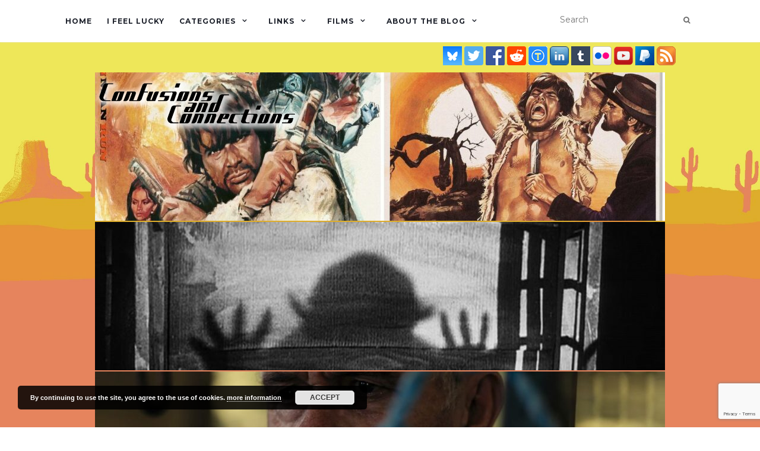

--- FILE ---
content_type: text/html; charset=utf-8
request_url: https://www.google.com/recaptcha/api2/anchor?ar=1&k=6LcCF4IUAAAAAJm_X1ZSHhDTw3aSvzpX9Y91BIc4&co=aHR0cHM6Ly9jb3lvdGVwci51azo0NDM.&hl=en&v=PoyoqOPhxBO7pBk68S4YbpHZ&size=invisible&anchor-ms=20000&execute-ms=30000&cb=6c44k7dmrcfu
body_size: 48626
content:
<!DOCTYPE HTML><html dir="ltr" lang="en"><head><meta http-equiv="Content-Type" content="text/html; charset=UTF-8">
<meta http-equiv="X-UA-Compatible" content="IE=edge">
<title>reCAPTCHA</title>
<style type="text/css">
/* cyrillic-ext */
@font-face {
  font-family: 'Roboto';
  font-style: normal;
  font-weight: 400;
  font-stretch: 100%;
  src: url(//fonts.gstatic.com/s/roboto/v48/KFO7CnqEu92Fr1ME7kSn66aGLdTylUAMa3GUBHMdazTgWw.woff2) format('woff2');
  unicode-range: U+0460-052F, U+1C80-1C8A, U+20B4, U+2DE0-2DFF, U+A640-A69F, U+FE2E-FE2F;
}
/* cyrillic */
@font-face {
  font-family: 'Roboto';
  font-style: normal;
  font-weight: 400;
  font-stretch: 100%;
  src: url(//fonts.gstatic.com/s/roboto/v48/KFO7CnqEu92Fr1ME7kSn66aGLdTylUAMa3iUBHMdazTgWw.woff2) format('woff2');
  unicode-range: U+0301, U+0400-045F, U+0490-0491, U+04B0-04B1, U+2116;
}
/* greek-ext */
@font-face {
  font-family: 'Roboto';
  font-style: normal;
  font-weight: 400;
  font-stretch: 100%;
  src: url(//fonts.gstatic.com/s/roboto/v48/KFO7CnqEu92Fr1ME7kSn66aGLdTylUAMa3CUBHMdazTgWw.woff2) format('woff2');
  unicode-range: U+1F00-1FFF;
}
/* greek */
@font-face {
  font-family: 'Roboto';
  font-style: normal;
  font-weight: 400;
  font-stretch: 100%;
  src: url(//fonts.gstatic.com/s/roboto/v48/KFO7CnqEu92Fr1ME7kSn66aGLdTylUAMa3-UBHMdazTgWw.woff2) format('woff2');
  unicode-range: U+0370-0377, U+037A-037F, U+0384-038A, U+038C, U+038E-03A1, U+03A3-03FF;
}
/* math */
@font-face {
  font-family: 'Roboto';
  font-style: normal;
  font-weight: 400;
  font-stretch: 100%;
  src: url(//fonts.gstatic.com/s/roboto/v48/KFO7CnqEu92Fr1ME7kSn66aGLdTylUAMawCUBHMdazTgWw.woff2) format('woff2');
  unicode-range: U+0302-0303, U+0305, U+0307-0308, U+0310, U+0312, U+0315, U+031A, U+0326-0327, U+032C, U+032F-0330, U+0332-0333, U+0338, U+033A, U+0346, U+034D, U+0391-03A1, U+03A3-03A9, U+03B1-03C9, U+03D1, U+03D5-03D6, U+03F0-03F1, U+03F4-03F5, U+2016-2017, U+2034-2038, U+203C, U+2040, U+2043, U+2047, U+2050, U+2057, U+205F, U+2070-2071, U+2074-208E, U+2090-209C, U+20D0-20DC, U+20E1, U+20E5-20EF, U+2100-2112, U+2114-2115, U+2117-2121, U+2123-214F, U+2190, U+2192, U+2194-21AE, U+21B0-21E5, U+21F1-21F2, U+21F4-2211, U+2213-2214, U+2216-22FF, U+2308-230B, U+2310, U+2319, U+231C-2321, U+2336-237A, U+237C, U+2395, U+239B-23B7, U+23D0, U+23DC-23E1, U+2474-2475, U+25AF, U+25B3, U+25B7, U+25BD, U+25C1, U+25CA, U+25CC, U+25FB, U+266D-266F, U+27C0-27FF, U+2900-2AFF, U+2B0E-2B11, U+2B30-2B4C, U+2BFE, U+3030, U+FF5B, U+FF5D, U+1D400-1D7FF, U+1EE00-1EEFF;
}
/* symbols */
@font-face {
  font-family: 'Roboto';
  font-style: normal;
  font-weight: 400;
  font-stretch: 100%;
  src: url(//fonts.gstatic.com/s/roboto/v48/KFO7CnqEu92Fr1ME7kSn66aGLdTylUAMaxKUBHMdazTgWw.woff2) format('woff2');
  unicode-range: U+0001-000C, U+000E-001F, U+007F-009F, U+20DD-20E0, U+20E2-20E4, U+2150-218F, U+2190, U+2192, U+2194-2199, U+21AF, U+21E6-21F0, U+21F3, U+2218-2219, U+2299, U+22C4-22C6, U+2300-243F, U+2440-244A, U+2460-24FF, U+25A0-27BF, U+2800-28FF, U+2921-2922, U+2981, U+29BF, U+29EB, U+2B00-2BFF, U+4DC0-4DFF, U+FFF9-FFFB, U+10140-1018E, U+10190-1019C, U+101A0, U+101D0-101FD, U+102E0-102FB, U+10E60-10E7E, U+1D2C0-1D2D3, U+1D2E0-1D37F, U+1F000-1F0FF, U+1F100-1F1AD, U+1F1E6-1F1FF, U+1F30D-1F30F, U+1F315, U+1F31C, U+1F31E, U+1F320-1F32C, U+1F336, U+1F378, U+1F37D, U+1F382, U+1F393-1F39F, U+1F3A7-1F3A8, U+1F3AC-1F3AF, U+1F3C2, U+1F3C4-1F3C6, U+1F3CA-1F3CE, U+1F3D4-1F3E0, U+1F3ED, U+1F3F1-1F3F3, U+1F3F5-1F3F7, U+1F408, U+1F415, U+1F41F, U+1F426, U+1F43F, U+1F441-1F442, U+1F444, U+1F446-1F449, U+1F44C-1F44E, U+1F453, U+1F46A, U+1F47D, U+1F4A3, U+1F4B0, U+1F4B3, U+1F4B9, U+1F4BB, U+1F4BF, U+1F4C8-1F4CB, U+1F4D6, U+1F4DA, U+1F4DF, U+1F4E3-1F4E6, U+1F4EA-1F4ED, U+1F4F7, U+1F4F9-1F4FB, U+1F4FD-1F4FE, U+1F503, U+1F507-1F50B, U+1F50D, U+1F512-1F513, U+1F53E-1F54A, U+1F54F-1F5FA, U+1F610, U+1F650-1F67F, U+1F687, U+1F68D, U+1F691, U+1F694, U+1F698, U+1F6AD, U+1F6B2, U+1F6B9-1F6BA, U+1F6BC, U+1F6C6-1F6CF, U+1F6D3-1F6D7, U+1F6E0-1F6EA, U+1F6F0-1F6F3, U+1F6F7-1F6FC, U+1F700-1F7FF, U+1F800-1F80B, U+1F810-1F847, U+1F850-1F859, U+1F860-1F887, U+1F890-1F8AD, U+1F8B0-1F8BB, U+1F8C0-1F8C1, U+1F900-1F90B, U+1F93B, U+1F946, U+1F984, U+1F996, U+1F9E9, U+1FA00-1FA6F, U+1FA70-1FA7C, U+1FA80-1FA89, U+1FA8F-1FAC6, U+1FACE-1FADC, U+1FADF-1FAE9, U+1FAF0-1FAF8, U+1FB00-1FBFF;
}
/* vietnamese */
@font-face {
  font-family: 'Roboto';
  font-style: normal;
  font-weight: 400;
  font-stretch: 100%;
  src: url(//fonts.gstatic.com/s/roboto/v48/KFO7CnqEu92Fr1ME7kSn66aGLdTylUAMa3OUBHMdazTgWw.woff2) format('woff2');
  unicode-range: U+0102-0103, U+0110-0111, U+0128-0129, U+0168-0169, U+01A0-01A1, U+01AF-01B0, U+0300-0301, U+0303-0304, U+0308-0309, U+0323, U+0329, U+1EA0-1EF9, U+20AB;
}
/* latin-ext */
@font-face {
  font-family: 'Roboto';
  font-style: normal;
  font-weight: 400;
  font-stretch: 100%;
  src: url(//fonts.gstatic.com/s/roboto/v48/KFO7CnqEu92Fr1ME7kSn66aGLdTylUAMa3KUBHMdazTgWw.woff2) format('woff2');
  unicode-range: U+0100-02BA, U+02BD-02C5, U+02C7-02CC, U+02CE-02D7, U+02DD-02FF, U+0304, U+0308, U+0329, U+1D00-1DBF, U+1E00-1E9F, U+1EF2-1EFF, U+2020, U+20A0-20AB, U+20AD-20C0, U+2113, U+2C60-2C7F, U+A720-A7FF;
}
/* latin */
@font-face {
  font-family: 'Roboto';
  font-style: normal;
  font-weight: 400;
  font-stretch: 100%;
  src: url(//fonts.gstatic.com/s/roboto/v48/KFO7CnqEu92Fr1ME7kSn66aGLdTylUAMa3yUBHMdazQ.woff2) format('woff2');
  unicode-range: U+0000-00FF, U+0131, U+0152-0153, U+02BB-02BC, U+02C6, U+02DA, U+02DC, U+0304, U+0308, U+0329, U+2000-206F, U+20AC, U+2122, U+2191, U+2193, U+2212, U+2215, U+FEFF, U+FFFD;
}
/* cyrillic-ext */
@font-face {
  font-family: 'Roboto';
  font-style: normal;
  font-weight: 500;
  font-stretch: 100%;
  src: url(//fonts.gstatic.com/s/roboto/v48/KFO7CnqEu92Fr1ME7kSn66aGLdTylUAMa3GUBHMdazTgWw.woff2) format('woff2');
  unicode-range: U+0460-052F, U+1C80-1C8A, U+20B4, U+2DE0-2DFF, U+A640-A69F, U+FE2E-FE2F;
}
/* cyrillic */
@font-face {
  font-family: 'Roboto';
  font-style: normal;
  font-weight: 500;
  font-stretch: 100%;
  src: url(//fonts.gstatic.com/s/roboto/v48/KFO7CnqEu92Fr1ME7kSn66aGLdTylUAMa3iUBHMdazTgWw.woff2) format('woff2');
  unicode-range: U+0301, U+0400-045F, U+0490-0491, U+04B0-04B1, U+2116;
}
/* greek-ext */
@font-face {
  font-family: 'Roboto';
  font-style: normal;
  font-weight: 500;
  font-stretch: 100%;
  src: url(//fonts.gstatic.com/s/roboto/v48/KFO7CnqEu92Fr1ME7kSn66aGLdTylUAMa3CUBHMdazTgWw.woff2) format('woff2');
  unicode-range: U+1F00-1FFF;
}
/* greek */
@font-face {
  font-family: 'Roboto';
  font-style: normal;
  font-weight: 500;
  font-stretch: 100%;
  src: url(//fonts.gstatic.com/s/roboto/v48/KFO7CnqEu92Fr1ME7kSn66aGLdTylUAMa3-UBHMdazTgWw.woff2) format('woff2');
  unicode-range: U+0370-0377, U+037A-037F, U+0384-038A, U+038C, U+038E-03A1, U+03A3-03FF;
}
/* math */
@font-face {
  font-family: 'Roboto';
  font-style: normal;
  font-weight: 500;
  font-stretch: 100%;
  src: url(//fonts.gstatic.com/s/roboto/v48/KFO7CnqEu92Fr1ME7kSn66aGLdTylUAMawCUBHMdazTgWw.woff2) format('woff2');
  unicode-range: U+0302-0303, U+0305, U+0307-0308, U+0310, U+0312, U+0315, U+031A, U+0326-0327, U+032C, U+032F-0330, U+0332-0333, U+0338, U+033A, U+0346, U+034D, U+0391-03A1, U+03A3-03A9, U+03B1-03C9, U+03D1, U+03D5-03D6, U+03F0-03F1, U+03F4-03F5, U+2016-2017, U+2034-2038, U+203C, U+2040, U+2043, U+2047, U+2050, U+2057, U+205F, U+2070-2071, U+2074-208E, U+2090-209C, U+20D0-20DC, U+20E1, U+20E5-20EF, U+2100-2112, U+2114-2115, U+2117-2121, U+2123-214F, U+2190, U+2192, U+2194-21AE, U+21B0-21E5, U+21F1-21F2, U+21F4-2211, U+2213-2214, U+2216-22FF, U+2308-230B, U+2310, U+2319, U+231C-2321, U+2336-237A, U+237C, U+2395, U+239B-23B7, U+23D0, U+23DC-23E1, U+2474-2475, U+25AF, U+25B3, U+25B7, U+25BD, U+25C1, U+25CA, U+25CC, U+25FB, U+266D-266F, U+27C0-27FF, U+2900-2AFF, U+2B0E-2B11, U+2B30-2B4C, U+2BFE, U+3030, U+FF5B, U+FF5D, U+1D400-1D7FF, U+1EE00-1EEFF;
}
/* symbols */
@font-face {
  font-family: 'Roboto';
  font-style: normal;
  font-weight: 500;
  font-stretch: 100%;
  src: url(//fonts.gstatic.com/s/roboto/v48/KFO7CnqEu92Fr1ME7kSn66aGLdTylUAMaxKUBHMdazTgWw.woff2) format('woff2');
  unicode-range: U+0001-000C, U+000E-001F, U+007F-009F, U+20DD-20E0, U+20E2-20E4, U+2150-218F, U+2190, U+2192, U+2194-2199, U+21AF, U+21E6-21F0, U+21F3, U+2218-2219, U+2299, U+22C4-22C6, U+2300-243F, U+2440-244A, U+2460-24FF, U+25A0-27BF, U+2800-28FF, U+2921-2922, U+2981, U+29BF, U+29EB, U+2B00-2BFF, U+4DC0-4DFF, U+FFF9-FFFB, U+10140-1018E, U+10190-1019C, U+101A0, U+101D0-101FD, U+102E0-102FB, U+10E60-10E7E, U+1D2C0-1D2D3, U+1D2E0-1D37F, U+1F000-1F0FF, U+1F100-1F1AD, U+1F1E6-1F1FF, U+1F30D-1F30F, U+1F315, U+1F31C, U+1F31E, U+1F320-1F32C, U+1F336, U+1F378, U+1F37D, U+1F382, U+1F393-1F39F, U+1F3A7-1F3A8, U+1F3AC-1F3AF, U+1F3C2, U+1F3C4-1F3C6, U+1F3CA-1F3CE, U+1F3D4-1F3E0, U+1F3ED, U+1F3F1-1F3F3, U+1F3F5-1F3F7, U+1F408, U+1F415, U+1F41F, U+1F426, U+1F43F, U+1F441-1F442, U+1F444, U+1F446-1F449, U+1F44C-1F44E, U+1F453, U+1F46A, U+1F47D, U+1F4A3, U+1F4B0, U+1F4B3, U+1F4B9, U+1F4BB, U+1F4BF, U+1F4C8-1F4CB, U+1F4D6, U+1F4DA, U+1F4DF, U+1F4E3-1F4E6, U+1F4EA-1F4ED, U+1F4F7, U+1F4F9-1F4FB, U+1F4FD-1F4FE, U+1F503, U+1F507-1F50B, U+1F50D, U+1F512-1F513, U+1F53E-1F54A, U+1F54F-1F5FA, U+1F610, U+1F650-1F67F, U+1F687, U+1F68D, U+1F691, U+1F694, U+1F698, U+1F6AD, U+1F6B2, U+1F6B9-1F6BA, U+1F6BC, U+1F6C6-1F6CF, U+1F6D3-1F6D7, U+1F6E0-1F6EA, U+1F6F0-1F6F3, U+1F6F7-1F6FC, U+1F700-1F7FF, U+1F800-1F80B, U+1F810-1F847, U+1F850-1F859, U+1F860-1F887, U+1F890-1F8AD, U+1F8B0-1F8BB, U+1F8C0-1F8C1, U+1F900-1F90B, U+1F93B, U+1F946, U+1F984, U+1F996, U+1F9E9, U+1FA00-1FA6F, U+1FA70-1FA7C, U+1FA80-1FA89, U+1FA8F-1FAC6, U+1FACE-1FADC, U+1FADF-1FAE9, U+1FAF0-1FAF8, U+1FB00-1FBFF;
}
/* vietnamese */
@font-face {
  font-family: 'Roboto';
  font-style: normal;
  font-weight: 500;
  font-stretch: 100%;
  src: url(//fonts.gstatic.com/s/roboto/v48/KFO7CnqEu92Fr1ME7kSn66aGLdTylUAMa3OUBHMdazTgWw.woff2) format('woff2');
  unicode-range: U+0102-0103, U+0110-0111, U+0128-0129, U+0168-0169, U+01A0-01A1, U+01AF-01B0, U+0300-0301, U+0303-0304, U+0308-0309, U+0323, U+0329, U+1EA0-1EF9, U+20AB;
}
/* latin-ext */
@font-face {
  font-family: 'Roboto';
  font-style: normal;
  font-weight: 500;
  font-stretch: 100%;
  src: url(//fonts.gstatic.com/s/roboto/v48/KFO7CnqEu92Fr1ME7kSn66aGLdTylUAMa3KUBHMdazTgWw.woff2) format('woff2');
  unicode-range: U+0100-02BA, U+02BD-02C5, U+02C7-02CC, U+02CE-02D7, U+02DD-02FF, U+0304, U+0308, U+0329, U+1D00-1DBF, U+1E00-1E9F, U+1EF2-1EFF, U+2020, U+20A0-20AB, U+20AD-20C0, U+2113, U+2C60-2C7F, U+A720-A7FF;
}
/* latin */
@font-face {
  font-family: 'Roboto';
  font-style: normal;
  font-weight: 500;
  font-stretch: 100%;
  src: url(//fonts.gstatic.com/s/roboto/v48/KFO7CnqEu92Fr1ME7kSn66aGLdTylUAMa3yUBHMdazQ.woff2) format('woff2');
  unicode-range: U+0000-00FF, U+0131, U+0152-0153, U+02BB-02BC, U+02C6, U+02DA, U+02DC, U+0304, U+0308, U+0329, U+2000-206F, U+20AC, U+2122, U+2191, U+2193, U+2212, U+2215, U+FEFF, U+FFFD;
}
/* cyrillic-ext */
@font-face {
  font-family: 'Roboto';
  font-style: normal;
  font-weight: 900;
  font-stretch: 100%;
  src: url(//fonts.gstatic.com/s/roboto/v48/KFO7CnqEu92Fr1ME7kSn66aGLdTylUAMa3GUBHMdazTgWw.woff2) format('woff2');
  unicode-range: U+0460-052F, U+1C80-1C8A, U+20B4, U+2DE0-2DFF, U+A640-A69F, U+FE2E-FE2F;
}
/* cyrillic */
@font-face {
  font-family: 'Roboto';
  font-style: normal;
  font-weight: 900;
  font-stretch: 100%;
  src: url(//fonts.gstatic.com/s/roboto/v48/KFO7CnqEu92Fr1ME7kSn66aGLdTylUAMa3iUBHMdazTgWw.woff2) format('woff2');
  unicode-range: U+0301, U+0400-045F, U+0490-0491, U+04B0-04B1, U+2116;
}
/* greek-ext */
@font-face {
  font-family: 'Roboto';
  font-style: normal;
  font-weight: 900;
  font-stretch: 100%;
  src: url(//fonts.gstatic.com/s/roboto/v48/KFO7CnqEu92Fr1ME7kSn66aGLdTylUAMa3CUBHMdazTgWw.woff2) format('woff2');
  unicode-range: U+1F00-1FFF;
}
/* greek */
@font-face {
  font-family: 'Roboto';
  font-style: normal;
  font-weight: 900;
  font-stretch: 100%;
  src: url(//fonts.gstatic.com/s/roboto/v48/KFO7CnqEu92Fr1ME7kSn66aGLdTylUAMa3-UBHMdazTgWw.woff2) format('woff2');
  unicode-range: U+0370-0377, U+037A-037F, U+0384-038A, U+038C, U+038E-03A1, U+03A3-03FF;
}
/* math */
@font-face {
  font-family: 'Roboto';
  font-style: normal;
  font-weight: 900;
  font-stretch: 100%;
  src: url(//fonts.gstatic.com/s/roboto/v48/KFO7CnqEu92Fr1ME7kSn66aGLdTylUAMawCUBHMdazTgWw.woff2) format('woff2');
  unicode-range: U+0302-0303, U+0305, U+0307-0308, U+0310, U+0312, U+0315, U+031A, U+0326-0327, U+032C, U+032F-0330, U+0332-0333, U+0338, U+033A, U+0346, U+034D, U+0391-03A1, U+03A3-03A9, U+03B1-03C9, U+03D1, U+03D5-03D6, U+03F0-03F1, U+03F4-03F5, U+2016-2017, U+2034-2038, U+203C, U+2040, U+2043, U+2047, U+2050, U+2057, U+205F, U+2070-2071, U+2074-208E, U+2090-209C, U+20D0-20DC, U+20E1, U+20E5-20EF, U+2100-2112, U+2114-2115, U+2117-2121, U+2123-214F, U+2190, U+2192, U+2194-21AE, U+21B0-21E5, U+21F1-21F2, U+21F4-2211, U+2213-2214, U+2216-22FF, U+2308-230B, U+2310, U+2319, U+231C-2321, U+2336-237A, U+237C, U+2395, U+239B-23B7, U+23D0, U+23DC-23E1, U+2474-2475, U+25AF, U+25B3, U+25B7, U+25BD, U+25C1, U+25CA, U+25CC, U+25FB, U+266D-266F, U+27C0-27FF, U+2900-2AFF, U+2B0E-2B11, U+2B30-2B4C, U+2BFE, U+3030, U+FF5B, U+FF5D, U+1D400-1D7FF, U+1EE00-1EEFF;
}
/* symbols */
@font-face {
  font-family: 'Roboto';
  font-style: normal;
  font-weight: 900;
  font-stretch: 100%;
  src: url(//fonts.gstatic.com/s/roboto/v48/KFO7CnqEu92Fr1ME7kSn66aGLdTylUAMaxKUBHMdazTgWw.woff2) format('woff2');
  unicode-range: U+0001-000C, U+000E-001F, U+007F-009F, U+20DD-20E0, U+20E2-20E4, U+2150-218F, U+2190, U+2192, U+2194-2199, U+21AF, U+21E6-21F0, U+21F3, U+2218-2219, U+2299, U+22C4-22C6, U+2300-243F, U+2440-244A, U+2460-24FF, U+25A0-27BF, U+2800-28FF, U+2921-2922, U+2981, U+29BF, U+29EB, U+2B00-2BFF, U+4DC0-4DFF, U+FFF9-FFFB, U+10140-1018E, U+10190-1019C, U+101A0, U+101D0-101FD, U+102E0-102FB, U+10E60-10E7E, U+1D2C0-1D2D3, U+1D2E0-1D37F, U+1F000-1F0FF, U+1F100-1F1AD, U+1F1E6-1F1FF, U+1F30D-1F30F, U+1F315, U+1F31C, U+1F31E, U+1F320-1F32C, U+1F336, U+1F378, U+1F37D, U+1F382, U+1F393-1F39F, U+1F3A7-1F3A8, U+1F3AC-1F3AF, U+1F3C2, U+1F3C4-1F3C6, U+1F3CA-1F3CE, U+1F3D4-1F3E0, U+1F3ED, U+1F3F1-1F3F3, U+1F3F5-1F3F7, U+1F408, U+1F415, U+1F41F, U+1F426, U+1F43F, U+1F441-1F442, U+1F444, U+1F446-1F449, U+1F44C-1F44E, U+1F453, U+1F46A, U+1F47D, U+1F4A3, U+1F4B0, U+1F4B3, U+1F4B9, U+1F4BB, U+1F4BF, U+1F4C8-1F4CB, U+1F4D6, U+1F4DA, U+1F4DF, U+1F4E3-1F4E6, U+1F4EA-1F4ED, U+1F4F7, U+1F4F9-1F4FB, U+1F4FD-1F4FE, U+1F503, U+1F507-1F50B, U+1F50D, U+1F512-1F513, U+1F53E-1F54A, U+1F54F-1F5FA, U+1F610, U+1F650-1F67F, U+1F687, U+1F68D, U+1F691, U+1F694, U+1F698, U+1F6AD, U+1F6B2, U+1F6B9-1F6BA, U+1F6BC, U+1F6C6-1F6CF, U+1F6D3-1F6D7, U+1F6E0-1F6EA, U+1F6F0-1F6F3, U+1F6F7-1F6FC, U+1F700-1F7FF, U+1F800-1F80B, U+1F810-1F847, U+1F850-1F859, U+1F860-1F887, U+1F890-1F8AD, U+1F8B0-1F8BB, U+1F8C0-1F8C1, U+1F900-1F90B, U+1F93B, U+1F946, U+1F984, U+1F996, U+1F9E9, U+1FA00-1FA6F, U+1FA70-1FA7C, U+1FA80-1FA89, U+1FA8F-1FAC6, U+1FACE-1FADC, U+1FADF-1FAE9, U+1FAF0-1FAF8, U+1FB00-1FBFF;
}
/* vietnamese */
@font-face {
  font-family: 'Roboto';
  font-style: normal;
  font-weight: 900;
  font-stretch: 100%;
  src: url(//fonts.gstatic.com/s/roboto/v48/KFO7CnqEu92Fr1ME7kSn66aGLdTylUAMa3OUBHMdazTgWw.woff2) format('woff2');
  unicode-range: U+0102-0103, U+0110-0111, U+0128-0129, U+0168-0169, U+01A0-01A1, U+01AF-01B0, U+0300-0301, U+0303-0304, U+0308-0309, U+0323, U+0329, U+1EA0-1EF9, U+20AB;
}
/* latin-ext */
@font-face {
  font-family: 'Roboto';
  font-style: normal;
  font-weight: 900;
  font-stretch: 100%;
  src: url(//fonts.gstatic.com/s/roboto/v48/KFO7CnqEu92Fr1ME7kSn66aGLdTylUAMa3KUBHMdazTgWw.woff2) format('woff2');
  unicode-range: U+0100-02BA, U+02BD-02C5, U+02C7-02CC, U+02CE-02D7, U+02DD-02FF, U+0304, U+0308, U+0329, U+1D00-1DBF, U+1E00-1E9F, U+1EF2-1EFF, U+2020, U+20A0-20AB, U+20AD-20C0, U+2113, U+2C60-2C7F, U+A720-A7FF;
}
/* latin */
@font-face {
  font-family: 'Roboto';
  font-style: normal;
  font-weight: 900;
  font-stretch: 100%;
  src: url(//fonts.gstatic.com/s/roboto/v48/KFO7CnqEu92Fr1ME7kSn66aGLdTylUAMa3yUBHMdazQ.woff2) format('woff2');
  unicode-range: U+0000-00FF, U+0131, U+0152-0153, U+02BB-02BC, U+02C6, U+02DA, U+02DC, U+0304, U+0308, U+0329, U+2000-206F, U+20AC, U+2122, U+2191, U+2193, U+2212, U+2215, U+FEFF, U+FFFD;
}

</style>
<link rel="stylesheet" type="text/css" href="https://www.gstatic.com/recaptcha/releases/PoyoqOPhxBO7pBk68S4YbpHZ/styles__ltr.css">
<script nonce="ZJPeMwOTFGXqlvVsohz1Ww" type="text/javascript">window['__recaptcha_api'] = 'https://www.google.com/recaptcha/api2/';</script>
<script type="text/javascript" src="https://www.gstatic.com/recaptcha/releases/PoyoqOPhxBO7pBk68S4YbpHZ/recaptcha__en.js" nonce="ZJPeMwOTFGXqlvVsohz1Ww">
      
    </script></head>
<body><div id="rc-anchor-alert" class="rc-anchor-alert"></div>
<input type="hidden" id="recaptcha-token" value="[base64]">
<script type="text/javascript" nonce="ZJPeMwOTFGXqlvVsohz1Ww">
      recaptcha.anchor.Main.init("[\x22ainput\x22,[\x22bgdata\x22,\x22\x22,\[base64]/[base64]/[base64]/bmV3IHJbeF0oY1swXSk6RT09Mj9uZXcgclt4XShjWzBdLGNbMV0pOkU9PTM/bmV3IHJbeF0oY1swXSxjWzFdLGNbMl0pOkU9PTQ/[base64]/[base64]/[base64]/[base64]/[base64]/[base64]/[base64]/[base64]\x22,\[base64]\\u003d\\u003d\x22,\x22Zgliw6ZELmHCm8OoI8OHwqzDosKcw5/DowI4w5vCs8KGwoILw6jCmzjCm8OIwrLCqsKDwqc1CyXCsEliasOubcKaaMKCM8OkXsO7w6BqEAXDtMKWbMOWYSt3A8Kbw4wLw63CqcKawqcww7LDs8O7w7/DsndsQzBKVDxtKy7Dl8Oxw4rCrcO8YCxEADzCnsKGKk15w75ZdXJYw7QAaS9YDsKXw7/CogMzaMOmV8OxY8K2w6phw7PDrSpqw5vDpsOFW8KWFcKAGcO/[base64]/CuT0qwrZlwqDDrFBQwrMgOR1Ew7cxwpTDhcKww73DuTBmwq8cCcKAw4UfBsKiwo7Cn8KyacKGw74xWHwuw7DDtsOKXw7Dj8Khw4BIw6nDrUwIwqFsRcK9wqLCgcKPOcKWESHCgQVHUU7CgsKZD3rDiXPDh8K6wq/DmMOLw6IfQijCkWHCnF4Hwq9VT8KZB8KrL17Dv8KCwoIawqZbXlXCo2jCmcK8Gyd4AQwFOk3ClMKxwo45w5rCo8KpwpwgDTczP388Y8O1AMOow515V8Kgw7kYwpNhw7nDiSDDgArCgsKdV30sw4/[base64]/wpcoamRhw5sQwq7CqMOMw61zB8KIcMODDMK4A1fChWnDgQMtw6rCjMOzbiwuQmrDoQIgL0vCkMKYT0vDsDnDlXrCuGoNw6ZabD/CtcOTWcKNw6XCpMK1w5XCsV8/JMKQVyHDocKzw7XCjyHCizrClsOyXsOXVcKNw7Bbwr/[base64]/DosKNIlYJw4/Cj8OJw4gYVg1dd2HCpxdLw5zDn8Kkc3LCtEt3DUvDtXfDuMKvFC5HB3DDuE5Ow4IGw5fCpsKdwrzDt1bDiMK0K8Kgw5nCuxQFwoHDtkrDm3UQaX3DgyVUwqs2MMOUwrkGw5JZw6sOw7IAw5xwCsKLw6gcw7/[base64]/CssKWwqASYsKaw5xpSEHCjWlKE8OTTcOiI8KEAMKAaHbDjxvDklfDq2jDlCnDuMOFw7JLwph0wq/[base64]/S8KHw7luDsKcw5oBA8KJw5rDp19VSn4lXW/CqDdHwqFDb3odKRIYw6B2wq3Csj8yAsO+TEXDvC/CmgLDocKITMKhw7xcWyE0wqkVWnENScO4CDcqwo/CtBhgwrF2QsKHLQ8LDsOWw6DDi8OBwpLDmMOQacOPwpgBQ8KVwo/CosOOwpDDglcHBAHDskF8wr3CsWvCtBVywpNzNsO9w67CjcOGw6/[base64]/e2DDqsO0EBV+B8Kmw5zDiBLCnBE9MiBNwpvCvsO+ccOgw6lMwrV0wrMpw5pGX8KMw6DDkcO3BBzDgMOKwq/CocOKA3bCi8KNwozCmkDDoHTDi8OFayJhWMKdw4Nuw4TDjHbDu8O4IcKHfT3CpVLDrsKmGcOCAnQjw401S8OhwqYqGsO9KxwvwqnCgsOnwoJxwpAMdVDDqHsywoTDq8K/wpbDlMKowoN9MhHCmsKDcHAlw5fDoMKiHS00EsOIw5XCpijDkcOJeFYGwrvCmsKCPMKub3DCgcOBw4PDp8K/w43Di1B4wr1WYxddw6lgfmkIMVPDi8OXJUPDqmfDmEfDlMOJAxTCgsKsNWvCv0/[base64]/DoQNwwozClMO3wrkzISZWb8O+dA7ClGcYwrY6w7bCnS3CilzCu8KNw6M0wpvDskTCicK7w5/CtTzDp8K3acO4w61VUX7ChcO6SCIOwp1mwp7CnsKzw4nDg8OaUcK7wqdnaBrDrsOeDMO5e8O0S8KowrjCnXbCmsKTw6bCqVQgHE8Bw6dedFTDkcKnIypyIScbw6wdw5DDjMOeFhXDgsO/DmPCucODw43CjQbCscOyT8OYa8K6woESwoIJw73CqT7CoFnDtsKtw7VJA3Z/PsOWwprDnmHDu8KULgvDnkA2wpbCnsOGw5Y7wr/CpMOvwpDDjw7DtHkgd0/CqgdnLcKUUMKZw59IXcKCZsOtE0wLw6zCoMOYQkzCjMOCwoB8QlPDncOFw6hCwqEhBcO+GsK9MA7CsFNkKMObw4zDlh9af8OvEMOcw4QsZMOLwpUSPloNwrYsMH/CtcOWw7QcZSzDunEWejXDpywmF8OcworDoDE1w5zDuMKqw5oMKsK4w6HDr8O0OMO8w6PDhGXDkBN+a8KTwqh8w5leNMK2wooufsKyw5/Ci3IEPhHCtyBOWSpvw6TCg1fCvMKfw7jDvGprNcK5SSDDigvDjwjDiFrDq1PDqMO/w4XDtAckwq4/[base64]/CukspbnrDu0EVEsO5NcK3BDPCiGHCrwnCmW3DihjCp8OxU3l/wq7DtcOwIETCg8KmQ8Oowrt6wpTDlcKdwpPCjsOcw6vDj8O4MMKybH3DlsK/[base64]/wpMJYy9Ew5HDssOAAsKlLMKPw5zDgcK+RgkNLjfCvmDDlcKeQMOGcMKwNU/Ci8KhTMKoZsOcEMK4w7jDjRzCuwESa8OMw7bDlifDsQc+wqjDpMO7w4LChcK4DnTCksKWwrwOw6XCs8KAw5bDlBzDiMKJw6rCuwTCs8KFwqTDtjbDgsOqSSnCrcOJwr/[base64]/Ci8O+wqE5w6bCjsOYb8KaM8KPw57DjMOjMRoJInrCnMOOHcOnwqUnAcKUe2/CvMOBXMK6PBjDl0/Cs8Ovw7/DnEzCsMKoBcOsw57Dvh45TRnCjwIQwrfDicKBW8OgSsKqHsKpw5DDj1HCj8OCwpPCtMKvM0tbw4vCn8OqwoXCiwYEGMO1wqvCnQtfwrzDi8Ktw4/[base64]/wqjCn8OTw4XDmcKyP0AOw4U1EDzCs1/CqMOUUMKvwoDDth3Dp8Olw5Nrw4cJwqpiwqpow43DkQxlw7NJNTIqw4XDssKsw4zCk8KZwrLDpcK5w58ffEYsecKFw6s1ZUh3QyVYNlTDr8KtwopAJ8K7w5kob8KxcXHCvjjDnsKAwqDDv3A9w4TCuCdQOMKaw4/Dr3kLGMObaiPCqcKbw5nDg8OkBcOxX8KcwqrDiDnCty5mOm7DmcKcFMOzwpLCqkDClMK/wrIcwrXCvkTCmhLCocKqcMKGw6kMWsKRw7LDrsOmwpYDwqvDp2/CrCVuSR0KFnotaMOKc3bCtC7Ds8OFw7jDgcO3w4Abw67CtBUwwq5EwpjDhcKeazYqGsK+ScORf8OdwrPDucORw6DCi1/DuAN3PMOUFMO8c8K8EMOXw6PDgWgewpjDkHprwqkbw68Iw7nDuMK/w7rDo0HCqW/DusO8LBfDoCHCmcOBD2N9w7FOw5jDosOfw6J1HjXCh8OYBWomKxwOBcOqw6hdwopccwMBw7QBwrHCgMO9wobDk8OAw6o7csKVw6BMw4rCvMO+w6Q/acKlQzDDtMKVwothAMKOw7LCosO0dcKGwqRcwqpKw5BNwqDDh8Kdw4p0w4/[base64]/[base64]/[base64]/CiybCnTDDocOVw4TDu0UScDJMw7TCtAkfw53CpzvCvA7CmlMrwopeW8K0woMRwpFnwqEJWMO3wpfCusKXw7hdWmLDscO1ZQMbHcKbe8OJBi7CscO1BcKdKBVvIsKXSHzDjsO+w4DCgMOjaAnCicOtw4jCgsOpBk4NwrPCvknCsEQKw6ohKMKqw5k/wphMfsKRwo/CiQ/Cjhl8woDCo8KNFzPDhcOyw64xBsKuFhvDoULDtsKlw7vChQbCmMKpAznCmgHCmiNWacOVw6VUwqhnw4Axwr9uwrB6bXhzG1RQacKGw6fDlMKuZVjClljCp8OAwoNawrHCgcKMKz/CtSNXOcONfsOOGmrCrwELY8KwCRjCqBTDoXw6w59XWAbCsnB+w4ckTyDDvnbDp8K+Eg3DoH7Dl0LDocO7F3wPFmoVwoxowpAxw6B1elBtw4XCs8Oqw7vDiCJIwqMiwpzDjcOXwrAqw5jDtcOWTnsnwroMdg5wwoLCplJYXsOSwqvCiFJicmnCgEg/[base64]/Cu2VZw7dfw7M4w5Qkwp3CicO3OnDCoUzDjijCgCPDq8KEworClcO8YsO0VsODeno5w4dKw7rCo2bCjcO9V8Knw6F6w6rCn19ONzvClW/CuitgwozDkCwSLR/Dl8K/YBptw5J3FcKZRVTCsThsMsOPw5dawpbDmsKeZDfDt8Kqw5ZdD8OGTn7CoQBYwrAHw5lTKWwAw7DDvMODw4siIGVhVBHDk8KhDMKPR8Kgw7B7bXoHwpQswqvCm0U9wrfDj8K4d8KLPMOXAcOaWQHCpzdOVVPDisKSwp9SEMOaw6jCtcKfbXjClz3DqcODD8KiwoUywp/Ct8O9wobDkMKKS8Opw6jCplwgUMOTwofCvMOVMFrDiUk/QsOlJnA3w53DjMOORHHDpG17aMO5wrpRU392JzDDk8K+wrNqQMOgH0TCsznCpMKUw4BDw5ELwpvDvVzDsWUfwoLCmcOvwo9iCsOXc8OoIg3CqsK9EA4Mwp9uCkghamvCncKxwq8bN0kFLcO3wqPDlV/CicKww5lhwopkwqbDksKxDGkVW8OLDErConXDssObw7VEHi/CqMK7Z0vDqMO/w7AWwrYuwpVDWUDDuMKcacKbWcKQV0h1wozDold/JDXCnlVgL8KADjFyw4vCisKZGnXDr8KEJMKJw6XDrMOFEcOTwpknwq3Dm8KWLMOBw6rCrsOPWcKZB3bCqBPCoSIgbcK1w4HDicOZw5NBw4QzIcKNw6ZoOTfDnCFAKcOZLMKeSDYjw6p0BMOrXMKlwqjCvsKbwpdsez3CqMO5wp/[base64]/DtEDDgsOow4LCpwk/[base64]/wonCgMOuGCF4wqXDqlxPGiHDk3XCvl0Lw51BwrDDu8OIAg9swpYESsKrRUjDnSlPKsKewqfDg3TCocOhwqFYaQ3CtAFsPXHDrHl6w7zDg3Fnw5rClsKJWFLCgsO0wr/[base64]/wrjDrcOcaVAuwozDrMKzGGXCvVApSDTCjAosd8KAU2LDrhAOa33CpcK5HjbCkGc7wqlrNsOIUcK9w53DmMO4wpxFwpnCtSPCm8KXw4jCsTwtwq/CpsKWwrRGwpV/FcKJw5AKAcOATmYwwo7CqsKqw4JRwpRgwrjCi8KlY8K9E8KsNMKmHcKBw7NpMirDqWzCssOqwoYqLMOiZ8KgeAzCuMOpw40BwoXCnUfCoEPCqsOGw7dHw5BVW8ONwrHDgMO8HsKkYsOVwr/DonVEw6BqSBNkwrE2wpwgwrY2DA4EwqrCuAw5YsKtwqkTwrnDlyPDoE9hLizCnFzClMOvw6N5wqHCkU3Dt8OmwqfCjMOKXSVWwo3ChMO/TcKYwpnDkQ3CiV3CpMKUw5/CqcKxJ0HDi2HChkrDtcKiGsOGe0pAXnYawpbDpydvw6bDvsOwXcOpwoDDnER+w4B5W8KkwqQiMzxoI3bCvFzCsUFqZMONw5N4QcOWwooufgTCinEHw6jDiMKKAsKhdsOKGMK2w4bDmsKrw5tzw4NsTcK1K1TCmnM3w47Dv2rCsQYUw6xaB8ORw4w/wp7DrcOnw71FbyBVwqfCkMOcMGvDksK/HMK0w6pjwoE2I8KaRsOIKsO/wr8xWsOQU2jDlUtcT1QPwofDrWAgw7nDj8Ohd8OWQMOzwo/Co8O+KXvDhMORAXk0w4bDqMOoKMKjMHDDisKJWC7CocKvwrtiw5EyworDgMKDA2J2NsOGXVzCu1ohDcKCFg/[base64]/w4LDmmPDpwbCpsK1w7cqMELCtcKjMcOFw6BrfXLCo8KTYsKMw53CpMOEXcKeOzsnZ8O/ACMkworCp8KzM8Oow5kfOsOoBkwhU2dVwqFIWsK6w6LDjF7Chj7Dhk0iwr3Ct8ODw6DCpcOqbsKtaRoOwpUUw40/f8KqwpFPfzF2w51QbXoaMMOKw4jCiMOucsOIw5XDohHCgR/CvSPCgzxNWMKMw5w4wpoIw7UFwqhIwoLCviPCk2RaFThlXB3DocOLeMOsagfCrcKpw6pOIgUdJsOtwooRLXUowpkiAcKBwrs1PBDCgEXCu8Kyw4Rsb8OYNMOhwqXDt8KKwr8TSsKZScOHPMKow6k0dMOsNz89CMOvOj3DicOGw5cAC8ObEnvCgMKHwoLCsMKFwpF/bW13CRccwrfCvHsaw4IfZF/DmA7DrMKwGMKDw7/[base64]/DlMO0w5bDgcOJw5rCmcOGw4AtOXtHPAnDum4xw78kwrtzMXFnFWnDmsOdw7DCuXbCscO4OgLCmgXDvMK5I8KTBFPCgcOaLMKbwqNDNUx+GMK3wop8w6LDtTx3wrvCi8KONsKSwrISw4geM8OuJhvDkcKYDMKMNAxBwo/[base64]/ecKSw44ew7bCiE1jQ8O3C8ObdAkTw4HDiXMXwrsxFsODecOaQBLDr24CTsO5wq/ClmnDuMOtXsKJRXkbWyAZw6xEdznDpn4Fw67DgnvCu3lKCSHDoAvDhMOKwoIowobDmsKWDsOgfQ58BcOjwoIiEH3DtcKoZMKKw5TCklJAMcO7wq8CPMK7w6tGSS5qwrtbwq3Dq1VNesK3w6fDisODOcKLw6puwpxzwpB/w71lHyMGwpLDtMOyW3bDmRYfCsOWFMOxK8O8w4kOIjDDqMOnw6XDocKLw4jCuhTCshjCgy/Di3bDpDbCmsOMwq3DgWvCniVPMcKWwo7CkQLCrknDl20Tw4g1wpDDiMKVw4XDrRcgdcOyw7TCm8KJU8OWwpvDisOUw5TCvwxow4xHwoRFw7oYwofDtjRyw7xRC3bDtsOvOxXDv2/Dk8OWIMOMw68Zw7ZJP8O2wqPDnMOIFXbCjj1wPD3DiRViwoJhw5nDsmh8GXLDnxsxLsKmXXs1w5hOMytxwqXDl8O2BVY8woJVwpwRw4koOsOZXsO1w4bDhsKpwqrCs8Obw5lpwpnDpC1AwqfDrg/CksKlA0TCoUbDs8OnLMOBYQ1Gw4hOw6h0I0vCrx15wqAww6Z3QFcVacOtL8OjZsKkOcOWw4xqw5jCk8OLF3jCij1ZwoMOC8O8wpDDmlhVSm/DvkfDt0Nsw6/CrhUsdsOYOiLDnV/CgRJvTGzDj8Oww4peUcK1FsKqwpVKwo4UwoVjE2R+w7jDg8KbwqvDkUZGwpDCs2EPNRFaB8ORwpHCtGvDsjMYwo/Ct0YNfgd5F8O9SmrCqMKHw4LDm8KjSHfDhhJWRsKJwq0tdmTClcKTw51RIl5tUsO1w77Cgy7DkcKkw6QBezHDhWFSwrYLwolmIcK0GgHDmHTDjsOLwoZ9w54OET7DncKOQTPDncOiw7nDj8KQIyByPsKjwq/Dij0RdldiwrM/[base64]/CucKqwrpLLB7CusKbU8OWST/DocKlw4bCiBcGwq/DjU4FwqDCsiQWwqPCu8Knwo5+w78/wqbDhsKrfMONwqXDgic+w5kYwotcw7vCqsK6w6krwrEwAMOkYiTDk3vDucO6w5U7w6gUw6Mrw7wpXT5tE8KbEMKkwpsnOh3Diw3DpcKWVlcmUcK2RHElw6cBwr/Dh8O9wpXCoMKvAMKXbMKJDDTDl8OzL8K1w7HCg8OFCsOOwqfCl3TDkl3DmlHDhRo1DcKyIMOnVxXDhMKJAgIEw6TCmRPCnnsiwoPDocK0w6Ymwr3CusOaH8KWJsK2dcOEwrEJFDrDo19+ZFDCssOtKRdDVMKMwpwnwoo6EsOBw6FWw79wwrRDVsOaF8O/w45jbXV7w5xFw4LCrMK1RMKgSVnCm8KXw7tHw5nCjsOcXcOKw6XDncOCwqYhw5jCrcO3N0vDikhwwqvDt8OLJGdJLsKbNVXDscOdwq5Cw5bDusOlwrwuwrvDtEFaw4B+wpoAw6hJSg/DimzDtUzDl1TCp8OLN1fCsksSZsKMUmDCi8O4w6xKIEBYV091BMOLw7DCtcO0EVzDiTZMJG8tJUzCvCNReTs1QE8kUcKOdGHDuMO2NMK7w6zCi8O9d2U7QzPCjsOBY8O5w57DgHjDlmPDk8OQwozClgFXBcKpwr/CqDnCmTTClMKdw4LCmcOfa2YoJkrDmQYNdA8HNcO1wrLDqEVhThV2SQHCi8KqYsORYsOgEMKuD8OHwpd+aRPDj8O/[base64]/DiMKKw7vDncOJWsK4Mx0DHg8hw5nColg+w5rDnsKIwodswr4QwqTDsiTCgcOIXsKKwqdrbRIHCsOXwr4Iw4fDtMOcwoxpFcKsGsOxGWPDgsKQwrbDviXCvcK1UMKrfcOCLWZQPjIIwpVNw59twrTDoDDCt14wPMOxai/DnHAIQ8Odw6LCn11nwovClT9NXErCkHfDvC9SwrNyS8Oef2ovwpU6HkpswqjCgE/[base64]/wrrCoENyQikZwpDDkTh8w5sKZX3DpBDCqW4aZ8Kmw7nDnMOnw7QaX0LDpsOTw5vClMO6DMONc8OccMKkw4bDo1vDvQrDsMO/E8KYOQLCtyI5AcKLwr0XEcKjwrI+DsOsw5Juwr0KCsK0wqjCpMKwaxlww7HDlMKpXDzDpwbDu8OGMQbCmTliJCtRw53CtQDCgybDmGgvZ2HCuxLClUNOVi0Cw6rDjMOwO0bDoWoMFkJ0V8K/[base64]/cg/[base64]/IixowqUuw7AYbgMTW1oleT9yB8KNAMOkBsKPwrTCuGvCscOlw7xCTitzYXPDh3A+w4HCrMOow5zCmkl7wpTDmgVUw6nDnypaw78MasK/woYpP8K1wqoCTz5Kw7PDtGxUJkUhOMKzwrVcUiQDOcK7dWvCgMKtG3nDsMKNNsOFe1XDr8KwwqZwMcKhwrduwq7DiS9XwqTCkiXDrR7Cq8Obw5HCgiZ1KcOlw4AKfRDCtMKxL0wUw4tUJ8O6VXlMTcO8wp9FdMKtw5vChA/DssKmwpI2w4tAD8Omw4gaL3sSTT98wpckWy7Cj2ZBw6zCo8K6Tk0HVMKfP8KmCjhdwoDCp3JbWg9SH8KXwpfDhBAtwqpVw5FNIWDDinzCssKfP8KAwpvCh8OawpzDvsOHEELCr8KVEGnChcO/wrUfwrrDiMKRw4FOCMOGwp0TwoEqwpzDt2wnw6I1HsORwogtHsOiw6PCh8O0w7MbwoTDqsOjcMKawphWwobCnQ88PsO9w6Buw6bDrFnCi2fCrxkowrt3RXHClWjDhRsPw7jDrsKSakBSw7NdbGHCocO3w5jCuyHDpB/[base64]/Dm8Ksw7fDmQZ6wq5kScKzO8KTHsKqwoLCu8K7UcKQwql2OV4qJcKjHcOnw54gwpxrU8K6woIFXntywoooesKIwoshw77DtEJkakfDu8OowrTCi8O9HTvCocOpwoo9wr0Ow4xlE8KhR2hadcOgaMK1DcOaMTbCjHAzw6/DlFhLw6BLwrQiw5TCp08AFcOIwoPDkng7w4LCn17CkcOhHnvDiMK+LkIiIAQhI8OSwrLDkVHDusOww5vDtCLDgcKzR3DChCh9w75qw452w5/Co8KOwoZXHMKbW0rCly3CvEvCgSTDinUNw63Dr8KVJCoYw4AtQsORw5MPecOvTyJbQsOyMcO1TsOpwpDCrknChnM+K8OaOxTCpMKjw5zDj3NjwpB/CcKlNsO/w7jCnDtywp7Cv1VEw5PCu8K3wqnDosO4w6/ColLDlzFow5DCjgfCssKNOWYyw5fDssOKfnTCr8KLw709EUjDjlHCp8KxwoDCvj0Ewq/CnjLCpcODw5Anw49Gw7TCjU4mAMO4w5PDnUp+HsORc8OyLzLDqMKWRh7CpMKxw4g3wqkgPDfChMOMwrdlTsK8wrkxb8KQacOibMK1KBZUwowowpcVw7PDsUnDjw7ChMOhwp3CisKVFMKRwrLDpQfDscKbA8O3fV5oTxECG8Kmwo3ChDEmw7/ChgvDsAjCjFh+wrrDr8OBw5hvNiogw4LCj3nDvMKWKF4Sw5hDbcK9w581w6hZw6fDjlXCkUl0w6MRwoENw6PDscOAwoPDmcKgw5E2PMKXw67CmH/Dg8OOUEXCmnLCtsOBQQPCksKXOnnCgsKvw44cIh81woXDgG8zdsONWcObwobCuQ7CiMK2X8O1wrDDnxZyKyLCsT7Di8KowpxdwqDCjMOKwrzDujTDhcKiw4nCtxYywqTCuhTDr8OXAgwVCBvDksOJVSTDscKWwrYgw5PCm3ILw5dqw43CkQ/CjMOBw6PCsMOoKMODGcOhBMKEFsOfw6dhVMO/w6jDsENBacOoH8KCP8ONGcKJITPCo8O8wp0JXQTCoSrDlcOTw6PCjyMBwo1wwoPDiDLCt2BEwpTDgMKWw5LDsEl4w6lrDcK8L8OhwrN3dsKuFGsAw63CgS7DiMKqwpQlacKIAiMcwqYlwrQrJ2bDvQs4w60kw4Zrw6bCu23Cilpqw7PDtikKC1jCiVAKwojCukvDgk/DusKyAkY9w5LCpSLDrQ3Dh8KEw4nClMK+w548wpkYOSTDqUVNw7nCpMKxIMOfwq7CksKBwp8RRcOoRMK8wqRmw6AiSTsCRBvDvsKbw5fDmynDkHvDkXDDnEQacmcLZ1zCu8KFUWIpwrbCucKuw6IjFsOUwq1RQA/CrFg3w6HCncOMw6fDk1cAezTCgGklwrQDLcKcwqbCgzbDiMO/w4UFwqY8w592w7oswp7DkMOZw7HCgsOsI8Kmw4llw63CqDldesK5IcOSw7TDosO5wq/DpMKnXsKJw5jCpyFjwr1BwqkOXTvDqU/DkRxhehETw5VAZcOPPcKqw691DMKOOsOsZwQKw7rChMKtw6LDo23DihDDkld/w6BPwpdRw6TCrSVjwrvCvj0xC8K5wphtwpvCh8K2w64WwooMDcKpWErDukh1FcKGIBMbwpjDpcOPOMOSPVIpw6gcTMKVNsOcw4Rbw73CjsOyTTA4w4s0wrjDpizDhsO6UcO3ImTDtcO3wocKw4Uqw6HDjUTDvUprw4MGKyLCjAQPEMO2w6rDsUoswqnCkcOGSF0sw6/ClsOtw4XDucO0WRJNw44OwovCtyAVURfDuzfDpMORw7jCth4IOMK5J8OdwqPDjnTCrgLCkcKsI3Ykw7N4SmbDhMOPd8OHw5rDhXfClcKDw4QjR29Ew4PCiMOXwqshw7HDu3zDigPCiEYtwrfDqsOdw5fDjsOFwrPCggQ/wrJsRMKud3PChSXDjHIpwrg5DlsUV8KawrtJWm0/YGHCnTrCgsK5ZcKqYnvCqggzw5Jcw6XCnk9ow48QYUXCoMK/wrBqw5nCrMOgRHBAw5XDpMKEwqsFC8OBw5dbw7jDgMOrwrAqw7AIw5nCosO/LQLDqjzCqsOmJWkUwoQNCkbDs8K4D8O8w4x3w7scw6XDt8K/w5dXwrXCh8Okw63Ck29GS0/[base64]/NzY4AMKXWsOqwp3DujccIMOMM8OTwpzCrEbCmcKNYMKQOxvCqcO5fcK5w6BCbypGNsKEIcKdw5bCtcKDwpVvMsKBKcOfwqJlw63Dh8KQOHfDkw8awoloL1xLw6TDigrDtMOVWXBDwqcnNHzDq8O+w7/ChcOYwozCu8KZwqrDlQYzwqXCkV3Cv8K0wq82YQ3DgMOowrbCicKCwphnwqfDqgwofnrDrAzCohQKc3/[base64]/w7oCwrvDisOKwqk2wpjDmcOtw5PDscOMYcONcXrDg0IFwoHCu8Kuw5ZCwojDhsO4wqM0HD/Dg8O1w5AIw7VbwrnCs0ljw7oUwrbDtWx3wpR0HV/[base64]/CnsKcwrFyPcObw43CjMKjwq1hTTDChVU2EW4gw4Euw4hMwq/Cql3DuGYeNQnDr8OdXXXCsC3Dp8KaERXDhcKEw63DusKDf2ZgfXtzOsOIw60MHT/Dm1d7w7LDq018w4gpwr3DjsO0PsO4w5DDrsKWCG7DgMOBJcKVw79CwoLDhMKiOUzDqURBw6zDpUs/S8KLG3lRwpXCjcOUw7TCiMO2BXTCqGB7KsOnBMK/a8OZw5V5CyjCosOiw5HDicOdwrbCmsKkw6oHH8KCwozDgMO6YFXCgsKLYMKPw7d7wobDocKpwqp/OcO2QsK9wp5UwrjCvcK9UnbDo8Ojw53DrW4ywrQRXMK8wqREdU7DrcKbMEdBw47Cv1hdwrTDtmbCqhbDixfDqidxwoPDhMKMwozDq8KCwqUyYMK0aMOPb8K+FUjCncKcKD5hwq/DmGFGwp0eID4FPUITw6PCiMOdw6TDnsKewoZvw7YaTj43wqBGewDClsODwo/DrsKew6TDqirDsUYjw5zCvcORWMKRTCbDhHnDhWfCpMK/[base64]/DqsOuw4nDtcO3w5/CnsKnMcK1fjMdW3DDssK/w4U6bsKcw7bCpD7CvMOiwpjDk8KVwrfDgMKtw6HCpMKJwpMww7hywq3CnsKjT33CtMK2MCxiwowNXiNXw6DCnGHCnBvClMKhwo0xGSXDrgc1w6fDtlfCp8K0LcKlIcKYV2bDmsKOSVPCmnIbDcOudsK/w61iw6BrA3JJw45/wqgrdMOoF8K8wrR4E8O1wp/CqMK8OhZew7xbw5zDgjFdw4zDvMO3CDHDu8OFw6I+ecOgGcK+wo7Di8KOIcOGUipmwpc1AsOefsKpw7TDqgRnwqNzMBB8wojDtcKxLcO/wqQmw5TCt8OywoHCjQJfMsK1b8OZORPDgmTCsMOowo7DusKhwr7DusONKlZEwppXSg5uZMOrWAXCgsOhb8OzEcKOw7bCgn/DpRUxwppiw6lDwr7Cq3xnEMO2wozDsU4Cw5AGGsKSwpjChMOnw7R9FMK5HCJEwqDDucK1dsKNVMKeFcKCwoARw6DDsXQIwo5rKDApw4zDqcOZwpbCh2R3W8OUw6DDncO5ZMOCEcO2ZxwXwqFPw77CpMKrw47CksOYF8O4wrtjwoQPAcOZw4DCknFvRsOQWsOKwqJ/LVTDg1XDu3XDnUzDlsOlw7RmwrfDjcOXw5tuPy3CiSXDuT1Nw5oUf37CsFnCvMK6w4UgBkMkw7DCs8K2wpvDv8KrOBwrw54gwoBZAh9WRMKITD3DvMOrw7fCmsKjwpzDgsOowq/CuizCo8OrFS/ChiE0GEVtwr/DicO+KsKfW8KcETDDv8KUw5YPXMKDJ2V1csOrZMKRdS3Cl0PDgcOFwpvDo8OwfsObwpzDq8Krw7DDm1c8w7wNwqcmPnIwYwREw6fDsn/ChF7Ciw/DoRHDimbDrQ7DlsORw4UyFknCmnRSB8OjwrlHwozDtMKow6Y/w7kMHsODJ8KHwp9EBsK8wqHCuMKzwrNRw7Rcw4wRw4FnG8OowoBqFSbCpkYvw6TDuh3CjsOXwqNpNFfCnmVlwp98w6AhHsOuM8OAwpUmwoVJw5cJw51/UXfCtzPDmjHCv35Gw7bCqsKvQ8Ocwo7CgcK7wpLDocKMwrTDpcKrw43DnMOHF19hdklQwrvCtwhvSMKcY8O5JMKZw4IIwpzCvX97wpUTwpBYwpdtZG5xw5gKWigwAcKoAMO5PnAQw6/[base64]/[base64]/DusOIw53DvsOyVXExUxjDmMOMf8KCQiVcWWR+wqHDmwNOwrLCucO/OzBrw6zCscKTwopVw70/w4fCvl5hw4MpNg4Vw5/Dp8Klw5bCqWXDg0xKfMK/e8Oqwp7DuMKww6QHNCZnYFA7c8OvccKCCcKDAnXCisKoW8OlM8K0wrPCgAfCnDhpZ3o/[base64]/XcK5wqvDsMKvaMOnBsO1wr8ZfEbCksKVKcKOR8KMGFQpw45ow649eMOVwq3CgMOHwoxSIsKfSzQlw60zw6nCkzjDnMK7w54Uwp/CrsKJMcKWXcKIKyVNwqZZAzbDjMOfKAxQwrzClsKwfMO+ADfDsETDpxZUE8KWRsOPd8OMMcOQdMKeN8KNw7DCrErCtVbDusOQPl/Co2DDpsKtIMKOw4DDm8KHwrU9w7rCv0lVL3TCqMOMw73DtSbCj8KXwo0Ad8OQIMO3FcKdw794wp7Dg2vDlgfCnFXDo17DnRbDucO7w7J8w7TCicOnwodIwrVQwr4dwoRPw5/DtsKMbDjDixzCvhjCoMOidMOnQ8KxLcOeZcKFC8KcBFtmXhPCssKbPcOmwqknFBQBOcOPwpsfBsO7BcKHI8K/wq3Cl8O8w5UDP8OSFiXCrGHDu3PCrnzCjHRBwpEgbFoiesKJworDqFXDmAFNw6vCiEXDnsOKWMKZwqFVwq/DuMObwpotwqXDkMKSw5pGw65EwqPDusO8w6HCpBLDmSjChcOYNxTCj8KEFsOAwrTCskrDocKnw5ZfU8Omw6oxI8Oed8KpwqogK8Kow4vDqsO0RhTCgGnDskhsw7YXTWk9CSDDkSDCpMOUNQl3w6MqwpVrw7/DrcKRw60kK8Obw7J3wpcxwo/CkynDvEvCuMK+w5rDoXHCjcOXwrLCkyPCh8O0VsK7Ml3CtjTCjQbDpcOML0JiwqXCrcO8w4VDVD5hwo7DsHLDu8KHYCHCocOWw6jCoMKiwp7CqMKewp8Swo3Cs13DnAvCmXzCrcKIOjbDn8K5CMOeScO7GXlAw57CtWXDoQoDw6DDlMOgwr9zOMO/ETZWX8KBw6E/w6TCgMObFsOUZ1BLw7zDl13DlwlrNibCj8Odw49CwoNawp/CiSrCscOZasKRw7wYG8KkXsKEwqHCplw5HMKAfVrChVLDszE+H8Oqw6jDszw0bsKow7xrEsOgHx7CssKGZcKvTcOlFhXCs8OECsO/IXtTfW7DusOPKsKEwrcqPmhlwpYhdsKPwrzDsMOwLMOewphNawzDjkzCvwhIIMK3csKPw7HDqHjDoMKSP8KDDV/DpsKEAUAUezjCuS7ClMO1w5LDqCzDqXNhw45sbBYlUgRpccKuwrzDuhLCvCjDtcOYw7A1woBtwqMHZMKjTcOFw6VmMDwSY0vDn1oDQsObwoFbw7XCj8OFUMKfwqvDg8OMwpHCsMOXOcKbwoR+SsObwqnCpMOswrLDmsO5w7c0J8K6cMOHwo7DqMOMw44Fw4/[base64]/wp8gwqIOwrzDt0rDisKbXTbCi2LCrsOGSETCosOsOh3CvcOnekAMw5rCh3TDucOJTcKdXBfCscKIw6HDqMKqwoLDoQZFcnkBf8KHPmx9wqBIbcOfwplBLUtlw5jCoUUOOiUpw5zDh8KhPsOgwrZDw7NywocdwpnDnW05GjVbPTJ3AkzDucOjXCYLAkvDrkDDjhzDjMO/J1pTGHBzR8KWwoHDhnt2OBwpw4vCsMO4HsO4w74LMcOcM0AxGFDCocKrNzbCjhtGSMKgw7LClsKDDMKcLcOJNgnDtMOIw4TDkj/[base64]/ClcKeM8OCW8OqFCtGYjU+M29yw6/CjjXCmlgiEDfDlsKbJE/DucKPfmfCogE/[base64]/DtFXDnsO/EsKvYTLCh8KQaGFNQ1lYAcORBQZJw4YWQsO6w7kBw6vDgWcxwp/Dl8KVw4bDs8OHMMKianknYxZ2bgvDicK8I2sPUcKeTGbDs8Kaw5rDpTcIw63Cv8KpTi8rw6k+LMKSe8KoUzDCmMKCwqsyFhrCmcOHLsKdw649wpTChCHCuhzDkDVRw6AFwp/Dl8O8wrAfIGrDjsOvworDuyErw6TDuMKaOsKHw5rDoj/DjMOkwqDCjMK1wrvDvsKAwrXDjgvDlMOaw4lVTC9kwqnCv8OBw4zDlgwFPC/ChydCZcKRL8Oiw4zDtMO2w7Bwwql2UMOcKiXCvgLDqnvDmMK9fsODwqJnb8OvasOYwpLCicO5MMOoTcO5w47CjURoAMKVbS3Dq1vDsX/[base64]/CuGRRwpoOdzFFUsOgCcOxF3dTfTJ/IcK4wr/DtQ3Ck8Orw4LDqS3CocKSwqxvMlbCmcOnOcKFKjVpw49Yw5TCg8KqwpXCv8K7w7ZTT8Odw7pvbsK5JFJ4SFjCqXfCggvDqMKCw7vCuMKxwpDDlBpAMsOTfjjDocK0wp9EJU7DoXDDvBnDlsKcworCrsORwqxhEmvCvjbCuWxEDsK7wo/[base64]/CpMKwSVbDqjFwOEHCmMO+f8KOw4zCjcO9w5IIGU3Cp8Oew43CncO/YsKUCAfCrGNBw7F3w43Ch8KXwp3CvMKjc8KBw4otwpY2wo7Ck8O+ZEtLXVN1wrh3wootwofCusKOw7nDlwfCpEDDt8KRWQ3CkcKjWcOlSMKcZsKWbzjDs8OswqcTwr/CmVZHGHzCm8Kmwr4HZcKHcmnCoBrCuGMSw4JYZiUQwr8SXsKQOSXCuArCkcOAw5prwocawqXCvXvDl8KOwrV/woR5woJowrkZaiTDjcKhwqcnJ8KmRcKmwq0CXEdUNhofL8Kiw6c0w6fDqUxUwpPDh0EUOMK5esK0e8KAZsKowrJRGcO6w7kRwpjDqRVJwrEsMcK7wpByAzxewr4ZMnLDlkpfwphhB8O/[base64]/CrsKrwqtzwobDiMKqRcKSwr3DonzCvQtOFsO6DkbCu2fCtB0CWCrDp8OMwoFOwplkesOpEg/Cp8OgwpzDucOEWxvDi8OTwoxMwrNXFFM0FsOhfhdwwqDCucOPSBkefVN/KMKETMOWPgHCoR00QMK3OMO5SXsRw4rDhMKyVMOww5FHSWDDpEZ8fmbCvMOUw6LCvzDCngnDtmzCqsOvUTkqVMKQZWVvwo01wpbCk8OHBcKkGsKkLiF/wqTCiWYJecK2w6bCnMKLBsKyw5fDhcOxZGscBMKCGcKYwofCg3XCi8KBanbCvMOIYAvDocO1cx4ywpBFwooqwoTDiwjDr8K6w51vWsKSK8KOEsOKGsKuWsOwO8KoD8K9wo4Yw4gewqUEwo52c8K5WEnCncKybHUTYxk0KcKQPsKsAsOyw41wbH/[base64]/w64vw6LDkXHDl3xxwrlfw70mw58ow53DumMsNsKvAMOHwr7CrMOIwrs5wpTDgsOnworCult2wr1ow4vDqSHCnFPDgkTCjlDDkMOuwrPDscKCQWBtwqk5wq/Dr2fCoMKBwqTDszVbJV/[base64]/Cg8KjZCDDicK+woQDJBZYB8OdGsKWw4jDnMKnwqXCuFctQE7DisOcP8KYwq8dOSHCs8Kew67CoAQpekvCv8OffMOewqDDjCEdwpcdwrnDo8OcL8KswpzCjELCn2IYw5LDtkp9woTDmsK0wqLCksK6WcO+woPChVDCthDCgm9Kw7XDkGnCk8KXHWVdU8O/w5DDkDFjOEPDiMOfF8K8woPDsy/[base64]/w7LDlMKuwrYSHxXClMKOwq4jwpM0JMOne8Kfw5DDlAE5ZsOlOcKiwrbDoMO6SgdMwpfDnyTDjXPCkStOHkxmOkTDmcOoNywWwq3CiHvCnXrClMKHwoLDsMOxLBnCqifComBXHX3Ci2bCuiHDv8OgTErCpsKsw4LDnSNQw61xwrHClxTCi8ORQcOSw6fDlMOcwo/CjFdJwrXDriJgw7rCpcKDwqjClhsxwqbCl0nDvsKuNcKEw4LCpUMqw7tLeGrDhMKGw7sqw6Rmf00kw6XDkWl8wppqwpHCsSl0Fz5Yw5YZwrrCgXssw5dWw4TDsVTDgMOdFcOuw7XDgcKBZcKpw6gMQcKFwpkawrYQw5/Dt8OpPF4Sw6vChMORwokIw4TCjQvDh8KvNyPDnB9swr3CkMKLw59Dw4cZRcKfZAtaPXV8PMKgB8KvwpFMTlnCm8KQf1fCksOxworDucKUw6gACsKEAsO3KMObbUsgw6cTTRHChsOKwpsFw4M/Pix3wq/CpCfDhMOjwp5TwogvEcKeLcKMw4kHw6YBw4DDkxzCp8ONKzNFwo/DtzrCh3HDlWbDnVzDlCjCvMOjw7dWdcONYCRFPsKWSsKcHxZ+JBvCrXfDpsOKw7jCvSxJw68xSHs2w4s7wqpIwo7CnmXDk3Fpw5pEbWzCh8Kxw6nCm8O7cnpFYcKfAHZ5wox0TcOMX8OROsO8w614w4fDl8Kww4pew6F+GsKLw4rCmGDDjBRrwr/DmcK7M8KzwqozPAjChkLCuMKBDMKtFcKhdVzCn04oTMO+w6PCocK3wohTw5rDosKgI8OVPnh4I8KjGHFoGU3Cm8OFwociwpzDnl/[base64]/Ng/DiEc/wrFeDyEew5PDuSLCslBMNE0Iw4HDijVAwqpRwo51wqhLIsK/[base64]/CpMKhNUrCqsKTw4QKSx/[base64]/CozE4wpoqwqLDphDDoMO8w74iw7chw74mejfDusO+woJDe1VdwoLCnzXCq8O+NcK6UMKiwr7CjjMnAVI4KRLClELDjy3Dr0fDoA4XSiQER8KbLyzCgm7CqWzDocKUw4bDicOeJMK9wqcgPcOEBcO6wpPChn/CihxaYcK3wroGXXRPQkA1MMOYSFzDqMOIw5Ijw7F/woFsOgTDlCPCgcOHw5PDqVgVw4nCsV1kw6bDtBTDk1AjMDfDmMKFw6LCqMOnwp9OwqzDpy3Ci8K5w5LClV3DnwDDt8OXQ05AFsORwrpFwo7DrXhlw418wqRmOMOkw6s0TyPCnsKjwqxpw74fZMOFM8KQwolUwqIDw7FfwrzCjAnCrsOqX1/Co2RGw6PCgcOdw6JuIATDosK8wrRaw4F7bhPCuVIpwp3Cl2ldwqt2w6PDoxrDisKwIi8/wptgwr0/[base64]/[base64]/[base64]/Cti9+wrZtw5nDlVrCg8KGecKawp3Dj8KZUcOvUiYeCcOxw4/Cig7DhsKcXcKMw5JiwqQ5wrbDgMONw6bDnnfCvsK/N8K6wpfDiMKOKsK9w4g3wqY0w4R0MMKIwrx2w6IGMQvCiFDDlMKDD8Opw7TDvhHCuwlbdS7DocOmw63DmMORw7DCv8KKwovDtCPCv3Ekw4pgw6rDssK+wpfDpcOIwq3CmTTCo8OhbUk6SnRNwrXDmxnCkMOvesOkXcK4w6/CvsKxScKBw73Cgw/[base64]/DucO/dlTCp38kD8OHPmbCtcOiGsK8Vgg5RlzDkMOjYUxOw63Cng3ClMOkKCDDosKdPVFrw5dWwp4aw7NUw4JpWcOnNE3DksKFGMOcJWdnw4rDlE3CuMO8w4lVw7QjZsOXw4REw7pcworDk8O1wqMaGGZvw5XDi8KkYsK3YgLCkB9EwrjCj8KAw7EFACotw4TCosOaLA1Bwq/DgcO6W8Oqw6jCiyJ9e17Cn8OAcMKyw77DnybClsKlwq/ClsOOTl9/bMKFwqwpwpvCgcK/wq/Co2rDl8Kqwq8SWcOewqgnL8Kawp1WPMKuAcKzw6F/[base64]/Cs0LDjlhGR8Knw6bDisKsw47DiivDpsORwo3DlBnCrV8Qw65wwqFKw7wxw5jDm8KKw7DDo8OXwpkqaj0OCyPCnsOOwpNQT8KMT2sCw5Zv\x22],null,[\x22conf\x22,null,\x226LcCF4IUAAAAAJm_X1ZSHhDTw3aSvzpX9Y91BIc4\x22,0,null,null,null,1,[21,125,63,73,95,87,41,43,42,83,102,105,109,121],[1017145,304],0,null,null,null,null,0,null,0,null,700,1,null,0,\[base64]/76lBhnEnQkZnOKMAhnM8xEZ\x22,0,0,null,null,1,null,0,0,null,null,null,0],\x22https://coyotepr.uk:443\x22,null,[3,1,1],null,null,null,1,3600,[\x22https://www.google.com/intl/en/policies/privacy/\x22,\x22https://www.google.com/intl/en/policies/terms/\x22],\x22Dk+9ZWg9LkTXgE+ntJJyZ8Xj7hlrigA0umg8QD/JzxA\\u003d\x22,1,0,null,1,1769000016688,0,0,[164],null,[82,220,221,150,187],\x22RC-v2eRw6y-NYbehg\x22,null,null,null,null,null,\x220dAFcWeA7dYnuyGaRnrXZrcuY7tHucMctXIF7EjB0XQGehwNOMI0IVLjiaCuVS2DCpxhjDwWFDj5wfEq6-yuFh3sDk8M7fpO07_g\x22,1769082816748]");
    </script></body></html>

--- FILE ---
content_type: text/html; charset=utf-8
request_url: https://www.google.com/recaptcha/api2/aframe
body_size: -249
content:
<!DOCTYPE HTML><html><head><meta http-equiv="content-type" content="text/html; charset=UTF-8"></head><body><script nonce="IwaGUd8cgmZc7r6EON57mQ">/** Anti-fraud and anti-abuse applications only. See google.com/recaptcha */ try{var clients={'sodar':'https://pagead2.googlesyndication.com/pagead/sodar?'};window.addEventListener("message",function(a){try{if(a.source===window.parent){var b=JSON.parse(a.data);var c=clients[b['id']];if(c){var d=document.createElement('img');d.src=c+b['params']+'&rc='+(localStorage.getItem("rc::a")?sessionStorage.getItem("rc::b"):"");window.document.body.appendChild(d);sessionStorage.setItem("rc::e",parseInt(sessionStorage.getItem("rc::e")||0)+1);localStorage.setItem("rc::h",'1768996418590');}}}catch(b){}});window.parent.postMessage("_grecaptcha_ready", "*");}catch(b){}</script></body></html>